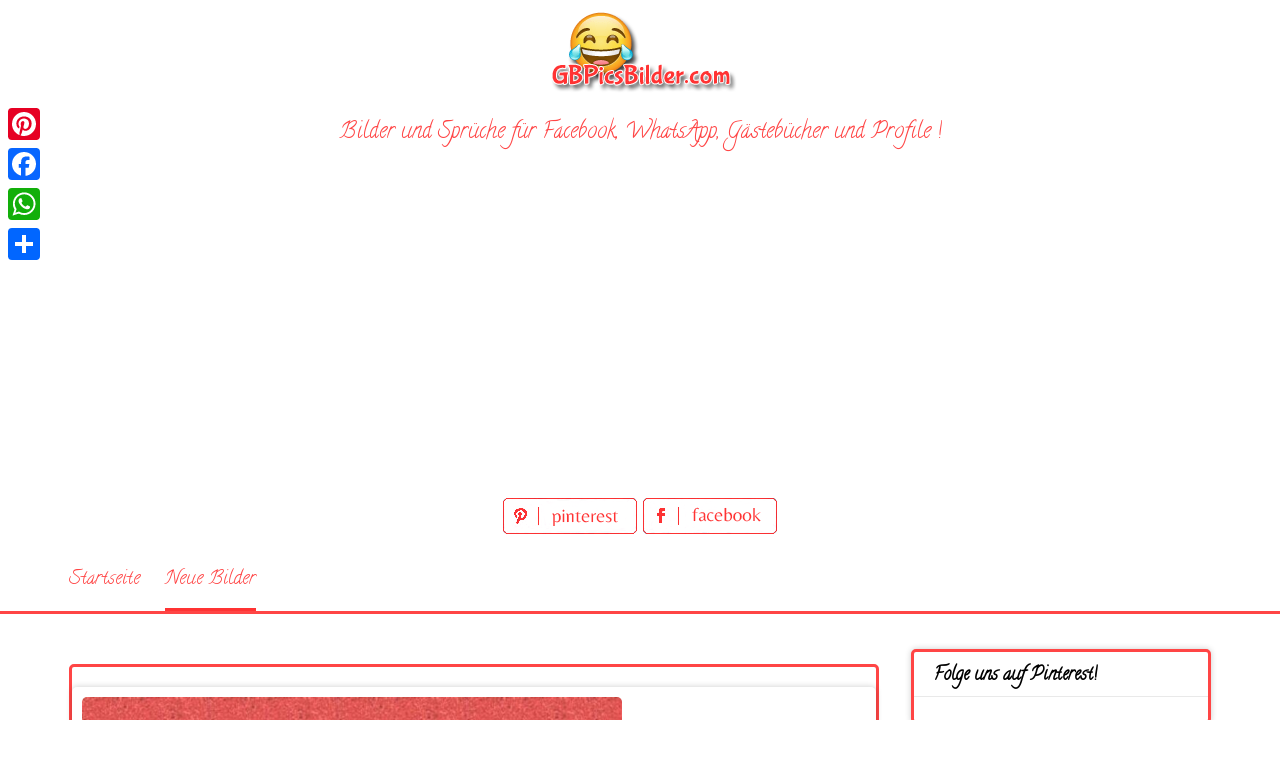

--- FILE ---
content_type: text/html; charset=UTF-8
request_url: https://www.gbpicsbilder.com/schoenen-tag-6/
body_size: 11129
content:
<!DOCTYPE html>
<html lang="de">
<head>
<meta charset="UTF-8">
<meta name="viewport" content="width=device-width, initial-scale=1">
<link rel="profile" href="http://gmpg.org/xfn/11">
<link rel="pingback" href="https://www.gbpicsbilder.com/xmlrpc.php">

<meta name='robots' content='index, follow, max-image-preview:large, max-snippet:-1, max-video-preview:-1' />
	<style>img:is([sizes="auto" i], [sizes^="auto," i]) { contain-intrinsic-size: 3000px 1500px }</style>
	
	<!-- This site is optimized with the Yoast SEO plugin v26.2 - https://yoast.com/wordpress/plugins/seo/ -->
	<title>Schönen Tag - GBPicsBilder.com</title>
	<meta name="description" content="Schönen Tag" />
	<link rel="canonical" href="https://www.gbpicsbilder.com/schoenen-tag-6/" />
	<meta property="og:locale" content="de_DE" />
	<meta property="og:type" content="article" />
	<meta property="og:title" content="Schönen Tag - GBPicsBilder.com" />
	<meta property="og:description" content="Schönen Tag" />
	<meta property="og:url" content="https://www.gbpicsbilder.com/schoenen-tag-6/" />
	<meta property="og:site_name" content="GBPicsBilder.com" />
	<meta property="article:published_time" content="2019-04-29T11:55:57+00:00" />
	<meta property="og:image" content="https://www.gbpicsbilder.com/wp-content/uploads/2019/04/Schönen-Tag-471.jpg" />
	<meta property="og:image:width" content="1500" />
	<meta property="og:image:height" content="1500" />
	<meta property="og:image:type" content="image/jpeg" />
	<meta name="author" content="bilder" />
	<meta name="twitter:card" content="summary_large_image" />
	<meta name="twitter:label1" content="Verfasst von" />
	<meta name="twitter:data1" content="bilder" />
	<script type="application/ld+json" class="yoast-schema-graph">{"@context":"https://schema.org","@graph":[{"@type":"WebPage","@id":"https://www.gbpicsbilder.com/schoenen-tag-6/","url":"https://www.gbpicsbilder.com/schoenen-tag-6/","name":"Schönen Tag - GBPicsBilder.com","isPartOf":{"@id":"https://www.gbpicsbilder.com/#website"},"primaryImageOfPage":{"@id":"https://www.gbpicsbilder.com/schoenen-tag-6/#primaryimage"},"image":{"@id":"https://www.gbpicsbilder.com/schoenen-tag-6/#primaryimage"},"thumbnailUrl":"https://www.gbpicsbilder.com/wp-content/uploads/2019/04/Schönen-Tag-471.jpg","datePublished":"2019-04-29T11:55:57+00:00","author":{"@id":"https://www.gbpicsbilder.com/#/schema/person/49e443a40c9cd36b2117356626e6346e"},"description":"Schönen Tag","breadcrumb":{"@id":"https://www.gbpicsbilder.com/schoenen-tag-6/#breadcrumb"},"inLanguage":"de","potentialAction":[{"@type":"ReadAction","target":["https://www.gbpicsbilder.com/schoenen-tag-6/"]}]},{"@type":"ImageObject","inLanguage":"de","@id":"https://www.gbpicsbilder.com/schoenen-tag-6/#primaryimage","url":"https://www.gbpicsbilder.com/wp-content/uploads/2019/04/Schönen-Tag-471.jpg","contentUrl":"https://www.gbpicsbilder.com/wp-content/uploads/2019/04/Schönen-Tag-471.jpg","width":1500,"height":1500,"caption":"Schönen Tag 471"},{"@type":"BreadcrumbList","@id":"https://www.gbpicsbilder.com/schoenen-tag-6/#breadcrumb","itemListElement":[{"@type":"ListItem","position":1,"name":"Home","item":"https://www.gbpicsbilder.com/"},{"@type":"ListItem","position":2,"name":"Schönen Tag"}]},{"@type":"WebSite","@id":"https://www.gbpicsbilder.com/#website","url":"https://www.gbpicsbilder.com/","name":"GBPicsBilder.com","description":"Bilder und Sprüche kostenlos für Whatsapp und Facebook","potentialAction":[{"@type":"SearchAction","target":{"@type":"EntryPoint","urlTemplate":"https://www.gbpicsbilder.com/?s={search_term_string}"},"query-input":{"@type":"PropertyValueSpecification","valueRequired":true,"valueName":"search_term_string"}}],"inLanguage":"de"},{"@type":"Person","@id":"https://www.gbpicsbilder.com/#/schema/person/49e443a40c9cd36b2117356626e6346e","name":"bilder","image":{"@type":"ImageObject","inLanguage":"de","@id":"https://www.gbpicsbilder.com/#/schema/person/image/","url":"https://secure.gravatar.com/avatar/69febe794bfb3d3299b8096f184fbe14b9409419a1e001c6989b8af7a6eab82e?s=96&d=mm&r=g","contentUrl":"https://secure.gravatar.com/avatar/69febe794bfb3d3299b8096f184fbe14b9409419a1e001c6989b8af7a6eab82e?s=96&d=mm&r=g","caption":"bilder"},"url":"https://www.gbpicsbilder.com/author/bilder/"}]}</script>
	<!-- / Yoast SEO plugin. -->


<link rel='dns-prefetch' href='//static.addtoany.com' />
<link rel='dns-prefetch' href='//fonts.googleapis.com' />
<link rel="alternate" type="application/rss+xml" title="GBPicsBilder.com &raquo; Feed" href="https://www.gbpicsbilder.com/feed/" />
<link rel="alternate" type="application/rss+xml" title="GBPicsBilder.com &raquo; Kommentar-Feed" href="https://www.gbpicsbilder.com/comments/feed/" />
<link rel="alternate" type="application/rss+xml" title="GBPicsBilder.com &raquo; Schönen Tag-Kommentar-Feed" href="https://www.gbpicsbilder.com/schoenen-tag-6/feed/" />
<script type="text/javascript">
/* <![CDATA[ */
window._wpemojiSettings = {"baseUrl":"https:\/\/s.w.org\/images\/core\/emoji\/16.0.1\/72x72\/","ext":".png","svgUrl":"https:\/\/s.w.org\/images\/core\/emoji\/16.0.1\/svg\/","svgExt":".svg","source":{"concatemoji":"https:\/\/www.gbpicsbilder.com\/wp-includes\/js\/wp-emoji-release.min.js?ver=6.8.3"}};
/*! This file is auto-generated */
!function(s,n){var o,i,e;function c(e){try{var t={supportTests:e,timestamp:(new Date).valueOf()};sessionStorage.setItem(o,JSON.stringify(t))}catch(e){}}function p(e,t,n){e.clearRect(0,0,e.canvas.width,e.canvas.height),e.fillText(t,0,0);var t=new Uint32Array(e.getImageData(0,0,e.canvas.width,e.canvas.height).data),a=(e.clearRect(0,0,e.canvas.width,e.canvas.height),e.fillText(n,0,0),new Uint32Array(e.getImageData(0,0,e.canvas.width,e.canvas.height).data));return t.every(function(e,t){return e===a[t]})}function u(e,t){e.clearRect(0,0,e.canvas.width,e.canvas.height),e.fillText(t,0,0);for(var n=e.getImageData(16,16,1,1),a=0;a<n.data.length;a++)if(0!==n.data[a])return!1;return!0}function f(e,t,n,a){switch(t){case"flag":return n(e,"\ud83c\udff3\ufe0f\u200d\u26a7\ufe0f","\ud83c\udff3\ufe0f\u200b\u26a7\ufe0f")?!1:!n(e,"\ud83c\udde8\ud83c\uddf6","\ud83c\udde8\u200b\ud83c\uddf6")&&!n(e,"\ud83c\udff4\udb40\udc67\udb40\udc62\udb40\udc65\udb40\udc6e\udb40\udc67\udb40\udc7f","\ud83c\udff4\u200b\udb40\udc67\u200b\udb40\udc62\u200b\udb40\udc65\u200b\udb40\udc6e\u200b\udb40\udc67\u200b\udb40\udc7f");case"emoji":return!a(e,"\ud83e\udedf")}return!1}function g(e,t,n,a){var r="undefined"!=typeof WorkerGlobalScope&&self instanceof WorkerGlobalScope?new OffscreenCanvas(300,150):s.createElement("canvas"),o=r.getContext("2d",{willReadFrequently:!0}),i=(o.textBaseline="top",o.font="600 32px Arial",{});return e.forEach(function(e){i[e]=t(o,e,n,a)}),i}function t(e){var t=s.createElement("script");t.src=e,t.defer=!0,s.head.appendChild(t)}"undefined"!=typeof Promise&&(o="wpEmojiSettingsSupports",i=["flag","emoji"],n.supports={everything:!0,everythingExceptFlag:!0},e=new Promise(function(e){s.addEventListener("DOMContentLoaded",e,{once:!0})}),new Promise(function(t){var n=function(){try{var e=JSON.parse(sessionStorage.getItem(o));if("object"==typeof e&&"number"==typeof e.timestamp&&(new Date).valueOf()<e.timestamp+604800&&"object"==typeof e.supportTests)return e.supportTests}catch(e){}return null}();if(!n){if("undefined"!=typeof Worker&&"undefined"!=typeof OffscreenCanvas&&"undefined"!=typeof URL&&URL.createObjectURL&&"undefined"!=typeof Blob)try{var e="postMessage("+g.toString()+"("+[JSON.stringify(i),f.toString(),p.toString(),u.toString()].join(",")+"));",a=new Blob([e],{type:"text/javascript"}),r=new Worker(URL.createObjectURL(a),{name:"wpTestEmojiSupports"});return void(r.onmessage=function(e){c(n=e.data),r.terminate(),t(n)})}catch(e){}c(n=g(i,f,p,u))}t(n)}).then(function(e){for(var t in e)n.supports[t]=e[t],n.supports.everything=n.supports.everything&&n.supports[t],"flag"!==t&&(n.supports.everythingExceptFlag=n.supports.everythingExceptFlag&&n.supports[t]);n.supports.everythingExceptFlag=n.supports.everythingExceptFlag&&!n.supports.flag,n.DOMReady=!1,n.readyCallback=function(){n.DOMReady=!0}}).then(function(){return e}).then(function(){var e;n.supports.everything||(n.readyCallback(),(e=n.source||{}).concatemoji?t(e.concatemoji):e.wpemoji&&e.twemoji&&(t(e.twemoji),t(e.wpemoji)))}))}((window,document),window._wpemojiSettings);
/* ]]> */
</script>
<style id='wp-emoji-styles-inline-css' type='text/css'>

	img.wp-smiley, img.emoji {
		display: inline !important;
		border: none !important;
		box-shadow: none !important;
		height: 1em !important;
		width: 1em !important;
		margin: 0 0.07em !important;
		vertical-align: -0.1em !important;
		background: none !important;
		padding: 0 !important;
	}
</style>
<link rel='stylesheet' id='wp-block-library-css' href='https://www.gbpicsbilder.com/wp-includes/css/dist/block-library/style.min.css?ver=6.8.3' type='text/css' media='all' />
<style id='classic-theme-styles-inline-css' type='text/css'>
/*! This file is auto-generated */
.wp-block-button__link{color:#fff;background-color:#32373c;border-radius:9999px;box-shadow:none;text-decoration:none;padding:calc(.667em + 2px) calc(1.333em + 2px);font-size:1.125em}.wp-block-file__button{background:#32373c;color:#fff;text-decoration:none}
</style>
<style id='global-styles-inline-css' type='text/css'>
:root{--wp--preset--aspect-ratio--square: 1;--wp--preset--aspect-ratio--4-3: 4/3;--wp--preset--aspect-ratio--3-4: 3/4;--wp--preset--aspect-ratio--3-2: 3/2;--wp--preset--aspect-ratio--2-3: 2/3;--wp--preset--aspect-ratio--16-9: 16/9;--wp--preset--aspect-ratio--9-16: 9/16;--wp--preset--color--black: #000000;--wp--preset--color--cyan-bluish-gray: #abb8c3;--wp--preset--color--white: #ffffff;--wp--preset--color--pale-pink: #f78da7;--wp--preset--color--vivid-red: #cf2e2e;--wp--preset--color--luminous-vivid-orange: #ff6900;--wp--preset--color--luminous-vivid-amber: #fcb900;--wp--preset--color--light-green-cyan: #7bdcb5;--wp--preset--color--vivid-green-cyan: #00d084;--wp--preset--color--pale-cyan-blue: #8ed1fc;--wp--preset--color--vivid-cyan-blue: #0693e3;--wp--preset--color--vivid-purple: #9b51e0;--wp--preset--gradient--vivid-cyan-blue-to-vivid-purple: linear-gradient(135deg,rgba(6,147,227,1) 0%,rgb(155,81,224) 100%);--wp--preset--gradient--light-green-cyan-to-vivid-green-cyan: linear-gradient(135deg,rgb(122,220,180) 0%,rgb(0,208,130) 100%);--wp--preset--gradient--luminous-vivid-amber-to-luminous-vivid-orange: linear-gradient(135deg,rgba(252,185,0,1) 0%,rgba(255,105,0,1) 100%);--wp--preset--gradient--luminous-vivid-orange-to-vivid-red: linear-gradient(135deg,rgba(255,105,0,1) 0%,rgb(207,46,46) 100%);--wp--preset--gradient--very-light-gray-to-cyan-bluish-gray: linear-gradient(135deg,rgb(238,238,238) 0%,rgb(169,184,195) 100%);--wp--preset--gradient--cool-to-warm-spectrum: linear-gradient(135deg,rgb(74,234,220) 0%,rgb(151,120,209) 20%,rgb(207,42,186) 40%,rgb(238,44,130) 60%,rgb(251,105,98) 80%,rgb(254,248,76) 100%);--wp--preset--gradient--blush-light-purple: linear-gradient(135deg,rgb(255,206,236) 0%,rgb(152,150,240) 100%);--wp--preset--gradient--blush-bordeaux: linear-gradient(135deg,rgb(254,205,165) 0%,rgb(254,45,45) 50%,rgb(107,0,62) 100%);--wp--preset--gradient--luminous-dusk: linear-gradient(135deg,rgb(255,203,112) 0%,rgb(199,81,192) 50%,rgb(65,88,208) 100%);--wp--preset--gradient--pale-ocean: linear-gradient(135deg,rgb(255,245,203) 0%,rgb(182,227,212) 50%,rgb(51,167,181) 100%);--wp--preset--gradient--electric-grass: linear-gradient(135deg,rgb(202,248,128) 0%,rgb(113,206,126) 100%);--wp--preset--gradient--midnight: linear-gradient(135deg,rgb(2,3,129) 0%,rgb(40,116,252) 100%);--wp--preset--font-size--small: 13px;--wp--preset--font-size--medium: 20px;--wp--preset--font-size--large: 36px;--wp--preset--font-size--x-large: 42px;--wp--preset--spacing--20: 0.44rem;--wp--preset--spacing--30: 0.67rem;--wp--preset--spacing--40: 1rem;--wp--preset--spacing--50: 1.5rem;--wp--preset--spacing--60: 2.25rem;--wp--preset--spacing--70: 3.38rem;--wp--preset--spacing--80: 5.06rem;--wp--preset--shadow--natural: 6px 6px 9px rgba(0, 0, 0, 0.2);--wp--preset--shadow--deep: 12px 12px 50px rgba(0, 0, 0, 0.4);--wp--preset--shadow--sharp: 6px 6px 0px rgba(0, 0, 0, 0.2);--wp--preset--shadow--outlined: 6px 6px 0px -3px rgba(255, 255, 255, 1), 6px 6px rgba(0, 0, 0, 1);--wp--preset--shadow--crisp: 6px 6px 0px rgba(0, 0, 0, 1);}:where(.is-layout-flex){gap: 0.5em;}:where(.is-layout-grid){gap: 0.5em;}body .is-layout-flex{display: flex;}.is-layout-flex{flex-wrap: wrap;align-items: center;}.is-layout-flex > :is(*, div){margin: 0;}body .is-layout-grid{display: grid;}.is-layout-grid > :is(*, div){margin: 0;}:where(.wp-block-columns.is-layout-flex){gap: 2em;}:where(.wp-block-columns.is-layout-grid){gap: 2em;}:where(.wp-block-post-template.is-layout-flex){gap: 1.25em;}:where(.wp-block-post-template.is-layout-grid){gap: 1.25em;}.has-black-color{color: var(--wp--preset--color--black) !important;}.has-cyan-bluish-gray-color{color: var(--wp--preset--color--cyan-bluish-gray) !important;}.has-white-color{color: var(--wp--preset--color--white) !important;}.has-pale-pink-color{color: var(--wp--preset--color--pale-pink) !important;}.has-vivid-red-color{color: var(--wp--preset--color--vivid-red) !important;}.has-luminous-vivid-orange-color{color: var(--wp--preset--color--luminous-vivid-orange) !important;}.has-luminous-vivid-amber-color{color: var(--wp--preset--color--luminous-vivid-amber) !important;}.has-light-green-cyan-color{color: var(--wp--preset--color--light-green-cyan) !important;}.has-vivid-green-cyan-color{color: var(--wp--preset--color--vivid-green-cyan) !important;}.has-pale-cyan-blue-color{color: var(--wp--preset--color--pale-cyan-blue) !important;}.has-vivid-cyan-blue-color{color: var(--wp--preset--color--vivid-cyan-blue) !important;}.has-vivid-purple-color{color: var(--wp--preset--color--vivid-purple) !important;}.has-black-background-color{background-color: var(--wp--preset--color--black) !important;}.has-cyan-bluish-gray-background-color{background-color: var(--wp--preset--color--cyan-bluish-gray) !important;}.has-white-background-color{background-color: var(--wp--preset--color--white) !important;}.has-pale-pink-background-color{background-color: var(--wp--preset--color--pale-pink) !important;}.has-vivid-red-background-color{background-color: var(--wp--preset--color--vivid-red) !important;}.has-luminous-vivid-orange-background-color{background-color: var(--wp--preset--color--luminous-vivid-orange) !important;}.has-luminous-vivid-amber-background-color{background-color: var(--wp--preset--color--luminous-vivid-amber) !important;}.has-light-green-cyan-background-color{background-color: var(--wp--preset--color--light-green-cyan) !important;}.has-vivid-green-cyan-background-color{background-color: var(--wp--preset--color--vivid-green-cyan) !important;}.has-pale-cyan-blue-background-color{background-color: var(--wp--preset--color--pale-cyan-blue) !important;}.has-vivid-cyan-blue-background-color{background-color: var(--wp--preset--color--vivid-cyan-blue) !important;}.has-vivid-purple-background-color{background-color: var(--wp--preset--color--vivid-purple) !important;}.has-black-border-color{border-color: var(--wp--preset--color--black) !important;}.has-cyan-bluish-gray-border-color{border-color: var(--wp--preset--color--cyan-bluish-gray) !important;}.has-white-border-color{border-color: var(--wp--preset--color--white) !important;}.has-pale-pink-border-color{border-color: var(--wp--preset--color--pale-pink) !important;}.has-vivid-red-border-color{border-color: var(--wp--preset--color--vivid-red) !important;}.has-luminous-vivid-orange-border-color{border-color: var(--wp--preset--color--luminous-vivid-orange) !important;}.has-luminous-vivid-amber-border-color{border-color: var(--wp--preset--color--luminous-vivid-amber) !important;}.has-light-green-cyan-border-color{border-color: var(--wp--preset--color--light-green-cyan) !important;}.has-vivid-green-cyan-border-color{border-color: var(--wp--preset--color--vivid-green-cyan) !important;}.has-pale-cyan-blue-border-color{border-color: var(--wp--preset--color--pale-cyan-blue) !important;}.has-vivid-cyan-blue-border-color{border-color: var(--wp--preset--color--vivid-cyan-blue) !important;}.has-vivid-purple-border-color{border-color: var(--wp--preset--color--vivid-purple) !important;}.has-vivid-cyan-blue-to-vivid-purple-gradient-background{background: var(--wp--preset--gradient--vivid-cyan-blue-to-vivid-purple) !important;}.has-light-green-cyan-to-vivid-green-cyan-gradient-background{background: var(--wp--preset--gradient--light-green-cyan-to-vivid-green-cyan) !important;}.has-luminous-vivid-amber-to-luminous-vivid-orange-gradient-background{background: var(--wp--preset--gradient--luminous-vivid-amber-to-luminous-vivid-orange) !important;}.has-luminous-vivid-orange-to-vivid-red-gradient-background{background: var(--wp--preset--gradient--luminous-vivid-orange-to-vivid-red) !important;}.has-very-light-gray-to-cyan-bluish-gray-gradient-background{background: var(--wp--preset--gradient--very-light-gray-to-cyan-bluish-gray) !important;}.has-cool-to-warm-spectrum-gradient-background{background: var(--wp--preset--gradient--cool-to-warm-spectrum) !important;}.has-blush-light-purple-gradient-background{background: var(--wp--preset--gradient--blush-light-purple) !important;}.has-blush-bordeaux-gradient-background{background: var(--wp--preset--gradient--blush-bordeaux) !important;}.has-luminous-dusk-gradient-background{background: var(--wp--preset--gradient--luminous-dusk) !important;}.has-pale-ocean-gradient-background{background: var(--wp--preset--gradient--pale-ocean) !important;}.has-electric-grass-gradient-background{background: var(--wp--preset--gradient--electric-grass) !important;}.has-midnight-gradient-background{background: var(--wp--preset--gradient--midnight) !important;}.has-small-font-size{font-size: var(--wp--preset--font-size--small) !important;}.has-medium-font-size{font-size: var(--wp--preset--font-size--medium) !important;}.has-large-font-size{font-size: var(--wp--preset--font-size--large) !important;}.has-x-large-font-size{font-size: var(--wp--preset--font-size--x-large) !important;}
:where(.wp-block-post-template.is-layout-flex){gap: 1.25em;}:where(.wp-block-post-template.is-layout-grid){gap: 1.25em;}
:where(.wp-block-columns.is-layout-flex){gap: 2em;}:where(.wp-block-columns.is-layout-grid){gap: 2em;}
:root :where(.wp-block-pullquote){font-size: 1.5em;line-height: 1.6;}
</style>
<link rel='stylesheet' id='pingraphy-google-font-style-css' href='//fonts.googleapis.com/css?family=Fira+Sans%3A700%2C400%7CRoboto%3A700%2C400&#038;ver=6.8.3' type='text/css' media='all' />
<link rel='stylesheet' id='font-awesome-css' href='https://www.gbpicsbilder.com/wp-content/themes/pingraphy/css/font-awesome.min.css?ver=6.8.3' type='text/css' media='all' />
<link rel='stylesheet' id='pingraphy-style-css' href='https://www.gbpicsbilder.com/wp-content/themes/pingraphy/style.css?ver=6.8.3' type='text/css' media='all' />
<link rel='stylesheet' id='pingraphy-responsive-style-css' href='https://www.gbpicsbilder.com/wp-content/themes/pingraphy/css/responsive.css?ver=6.8.3' type='text/css' media='all' />
<link rel='stylesheet' id='addtoany-css' href='https://www.gbpicsbilder.com/wp-content/plugins/add-to-any/addtoany.min.css?ver=1.16' type='text/css' media='all' />
<script type="text/javascript" id="addtoany-core-js-before">
/* <![CDATA[ */
window.a2a_config=window.a2a_config||{};a2a_config.callbacks=[];a2a_config.overlays=[];a2a_config.templates={};a2a_localize = {
	Share: "Teilen",
	Save: "Speichern",
	Subscribe: "Abonnieren",
	Email: "E-Mail",
	Bookmark: "Lesezeichen",
	ShowAll: "Alle anzeigen",
	ShowLess: "Weniger anzeigen",
	FindServices: "Dienst(e) suchen",
	FindAnyServiceToAddTo: "Um weitere Dienste ergänzen",
	PoweredBy: "Präsentiert von",
	ShareViaEmail: "Teilen via E-Mail",
	SubscribeViaEmail: "Via E-Mail abonnieren",
	BookmarkInYourBrowser: "Lesezeichen in deinem Browser",
	BookmarkInstructions: "Drücke Ctrl+D oder \u2318+D um diese Seite bei den Lesenzeichen zu speichern.",
	AddToYourFavorites: "Zu deinen Favoriten hinzufügen",
	SendFromWebOrProgram: "Senden von jeder E-Mail Adresse oder E-Mail-Programm",
	EmailProgram: "E-Mail-Programm",
	More: "Mehr&#8230;",
	ThanksForSharing: "Thanks for sharing!",
	ThanksForFollowing: "Thanks for following!"
};
/* ]]> */
</script>
<script type="text/javascript" defer src="https://static.addtoany.com/menu/page.js" id="addtoany-core-js"></script>
<script type="text/javascript" src="https://www.gbpicsbilder.com/wp-includes/js/jquery/jquery.min.js?ver=3.7.1" id="jquery-core-js"></script>
<script type="text/javascript" src="https://www.gbpicsbilder.com/wp-includes/js/jquery/jquery-migrate.min.js?ver=3.4.1" id="jquery-migrate-js"></script>
<script type="text/javascript" defer src="https://www.gbpicsbilder.com/wp-content/plugins/add-to-any/addtoany.min.js?ver=1.1" id="addtoany-jquery-js"></script>
<link rel="https://api.w.org/" href="https://www.gbpicsbilder.com/wp-json/" /><link rel="alternate" title="JSON" type="application/json" href="https://www.gbpicsbilder.com/wp-json/wp/v2/posts/1492" /><link rel="EditURI" type="application/rsd+xml" title="RSD" href="https://www.gbpicsbilder.com/xmlrpc.php?rsd" />
<meta name="generator" content="WordPress 6.8.3" />
<link rel='shortlink' href='https://www.gbpicsbilder.com/?p=1492' />
<link rel="alternate" title="oEmbed (JSON)" type="application/json+oembed" href="https://www.gbpicsbilder.com/wp-json/oembed/1.0/embed?url=https%3A%2F%2Fwww.gbpicsbilder.com%2Fschoenen-tag-6%2F" />
<link rel="alternate" title="oEmbed (XML)" type="text/xml+oembed" href="https://www.gbpicsbilder.com/wp-json/oembed/1.0/embed?url=https%3A%2F%2Fwww.gbpicsbilder.com%2Fschoenen-tag-6%2F&#038;format=xml" />
	<style type="text/css">
		a,
		.widget ul li a {
			color: ;
		}
		a:hover,
		#breadcrumb a:hover,
		.widget ul li a:hover,
		.widget_calendar #calendar_wrap caption {
			color: ;
		}
		.widget_calendar #calendar_wrap table td a {
			background: ;
		}

		/* Header Color  */
		.sticky-nav,
		.site-header {
			background: ;
		}
		.site-header .section-one .toggle-mobile-menu,
		.search-style-one a i {
			color: ;
		}
		.site-header .site-title a,
		.site-header .site-description {
			color: ;
		}

	</style>
	<!-- PERSONAL-->
<link href="https://fonts.googleapis.com/css?family=Calligraffitti" rel="stylesheet"> 
<link rel="icon" href="https://www.gbpicsbilder.com/wp-content/themes/pingraphy/images/favicon.ico" />

<!-- Global site tag (gtag.js) - Google Analytics -->
<script async src="https://www.googletagmanager.com/gtag/js?id=UA-139328916-1"></script>
<script>
  window.dataLayer = window.dataLayer || [];
  function gtag(){dataLayer.push(arguments);}
  gtag('js', new Date());

  gtag('config', 'UA-139328916-1');
</script>

<script async src="https://pagead2.googlesyndication.com/pagead/js/adsbygoogle.js"></script>
<script>
     (adsbygoogle = window.adsbygoogle || []).push({
          google_ad_client: "ca-pub-1674452599271042",
          enable_page_level_ads: true
     });
</script>

<!-- My Inline CSS -->
<style>
.link_top { width: 290px; height: 200px; text-align: center; margin: 0 auto; }
@media(min-width: 500px) { .link_top { width: 490px; height: 200px; } }
@media(min-width: 800px) { .link_top { width: 728px; height: 100px; } }
@media(min-width: 1200px) { .link_top { width: 1200px; height: 100px; } }

.banner_hor_page { width: 350px; height: 90px; text-align: center; margin: 0 auto;  }
@media(min-width: 500px) { .banner_hor_page { width: 468px; height: 90px; } }
@media(min-width: 800px) { .banner_hor_page { width: 728px; height: 90px; } }
@media(min-width: 1200px) { .banner_hor_page { width: 1200px; height: 90px; } }

.banner_rect_page { width: 250px; height: 250px; text-align: center; margin: 0 auto;  }
@media(min-width: 500px) { .banner_rect_page { width: 336px; height: 280px; } }

.banner_hor_cat { width: 350px; height: 250px; text-align: center; margin: 0 auto;  }
@media(min-width: 500px) { .banner_hor_cat { width: 336px; height: 280px; } }
@media(min-width: 800px) { .banner_hor_cat { width: 728px; height: 90px; } }
@media(min-width: 1200px) { .banner_hor_cat { width: 1200px; height: 90px; } }

.banner_single_top { width: 320px; height: 50px; text-align: center; margin: 0 auto;  }
@media(min-width: 500px) { .banner_single_top { width: 468px; height: 60px; } }
@media(min-width: 1200px) { .banner_single_top { width: 728px; height: 90px; } }

/* ADSENSE IN PAGE */

.adspage{
    border-style: dashed;
    border-color: #FF3333;
    border-radius: 5px 5px 5px 5px;
    width: 340px;
    margin-right: 1em;
    float: left;
    margin-bottom: 1em;
    height: 400px;
    text-align: center;
}

@media only screen and (max-width:701px){
div.adspage{
    width: 100%;
    float: none;

}

</style>

</head>

<body class="wp-singular post-template-default single single-post postid-1492 single-format-image wp-theme-pingraphy">


<div id="page" class="hfeed site">
	<a class="skip-link screen-reader-text" href="#content">Skip to content</a>

	<header id="masthead" class="site-header" role="banner">
		<div class="clearfix">
			<div class="section-one">
				<div class="inner">
										<div class="site-branding">
													<meta itemprop="logo" content="https://www.gbpicsbilder.com/wp-content/uploads/2019/04/logo.png">
									<h2 class="site-title logo" itemprop="headline">
						<a itemprop="url" href="https://www.gbpicsbilder.com/" rel="home" title="Bilder und Sprüche kostenlos für Whatsapp und Facebook">
							<img src="https://www.gbpicsbilder.com/wp-content/uploads/2019/04/logo.png" alt="Bilder und Sprüche kostenlos für Whatsapp und Facebook" />
						</a>
					</h2>
									                    <div class="motto">
                    Bilder und Sprüche für Facebook, WhatsApp, Gästebücher und Profile !
                    </div>
                    <!-- SOCIAL NETWORK PAGES -->
                    <div style="width:320px;height:36px;text-align:center;margin:0 auto;margin-top:15px;margin-bottom:15px">
					<a href="https://www.pinterest.de/gbpicsbilder/" target="_blank" title="Folge uns auf Pinterest!">
					<img src="https://www.gbpicsbilder.com/wp-content/themes/pingraphy/images/pinterest_page_button.png" alt="pinterest_page_button.png">
					</a>
					<a href="#" target="_blank" title="Folge uns auf Facebook!">
					<img src="https://www.gbpicsbilder.com/wp-content/themes/pingraphy/images/facebook_page_button.png" alt="facebook_page_button.png">
					</a>                    
                    </div>
					
					</div><!-- .site-branding -->

				<!--	<div class="search-style-one">
						<a id="trigger-overlay">
							<i class="fa fa-search"></i>
						</a>
						<div class="overlay overlay-slideleft">
							<div class="search-row">
								<form method="get" id="searchform" class="search-form" action="https://www.gbpicsbilder.com/" _lpchecked="1">
									<a ahref="#" class="overlay-close"><i class="fa fa-times"></i></a>
									<input type="text" name="s" id="s" value="" placeholder="Search Keyword ..." />
								</form>
							</div>
						</div>
					</div> -->
					
				</div>
			</div>
			<div class="section-two">
								<div class="inner clearfix">
					
					<a class="mobile-only toggle-mobile-menu" href="#" title="Menu">Menu <i class="fa fa-angle-down"></i></a>
					<nav id="secondary-navigation" class="second-navigation" role="navigation">
						<div class="menu-menue-container"><ul id="secondary-menu" class="menu clearfix"><li id="menu-item-18" class="menu-item menu-item-type-custom menu-item-object-custom menu-item-home menu-item-18"><a href="https://www.gbpicsbilder.com/">Startseite</a></li>
<li id="menu-item-19" class="menu-item menu-item-type-taxonomy menu-item-object-category current-post-ancestor current-menu-parent current-post-parent menu-item-19"><a href="https://www.gbpicsbilder.com/category/neue-bilder/">Neue Bilder</a></li>
</ul></div>					</nav><!-- #site-navigation -->
                	
				</div>
							</div>
		</div>
		<div id="catcher"></div>
	</header><!-- #masthead -->
	
	<div id="content" class="site-content sidebar-right">
		<div class="inner clearfix">
	<div id="primary" class="content-area">
    <div class="content-area-extra">
    <div class="bellicondividiuno">

    </div>
	
		<main id="main" class="site-main site-main-extra" role="main">

					<article id="post-1492" class="post-1492 post type-post status-publish format-image has-post-thumbnail hentry category-guten-morgen category-neue-bilder tag-guten-morgen tag-schoenen-tag-471 post_format-post-format-image">


				<div class="thumbnail">
				<img width="540" height="540" src="https://www.gbpicsbilder.com/wp-content/uploads/2019/04/Schönen-Tag-471.jpg" class="attachment-pingraphy-single-thumbnail size-pingraphy-single-thumbnail wp-post-image" alt="Schönen Tag 471" decoding="async" fetchpriority="high" />			</div>
	
	<div class="content-wrap">
		<header class="entry-header">
			<h1 class="entry-title">Schönen Tag</h1>			
				<div class="entry-meta">
					<span class="posted-on"> Hinzugefügt zu <a href="https://www.gbpicsbilder.com/schoenen-tag-6/" rel="bookmark"><time class="entry-date published updated" datetime="2019-04-29T13:55:57+02:00">29. April 2019</time></a> </span><span class="byline">durch <span class="author vcard"><a class="url fn n" href="https://www.gbpicsbilder.com/author/bilder/">bilder</a></span></span>				</div><!-- .entry-meta -->
			
		</header><!-- .entry-header -->

		<div class="entry-content">
			<p><img decoding="async" src="https://www.gbpicsbilder.com/wp-content/uploads/2019/04/Schönen-Tag-471.jpg" alt="Schönen Tag 471" /></p>
					</div><!-- .entry-content -->
	</div>

	<footer class="entry-footer clearfix">
		
	<div class="entry-meta">
		<div class="entry-footer-right">
			
						
		</div>
	</div>
				</footer><!-- .entry-footer -->
</article><!-- #post-## -->
		</main><!-- #main -->

		</div>
<div class="content-area-extra">
		<div class="related-posts clearfix">
							<h3 class="title-related-posts">Andere ähnlich</h3>
				<ul class="related grid clearfix">
									<li>
						<div class="related-entry">
														<div class="thumbnail">
								<a href="https://www.gbpicsbilder.com/guten-morgen-mit-laechelndem-drachen/">
								<img width="113" height="170" src="https://www.gbpicsbilder.com/wp-content/uploads/2025/02/Guten-Morgen-mit-laechelndem-Drachen.jpg" class="attachment-pingraphy-ralated-thumbnail size-pingraphy-ralated-thumbnail wp-post-image" alt="Guten Morgen! Ein Lächeln für Dich damit dein Tag schön wird." decoding="async" />								</a>
							</div>
														<a href="https://www.gbpicsbilder.com/guten-morgen-mit-laechelndem-drachen/">Guten Morgen mit lächelndem Drachen</a>
						</div>
					</li>
										<li>
						<div class="related-entry">
														<div class="thumbnail">
								<a href="https://www.gbpicsbilder.com/guten-morgen-mit-der-katze-garfield/">
								<img width="113" height="170" src="https://www.gbpicsbilder.com/wp-content/uploads/2025/02/Guten-Morgen-mit-der-Katze-Garfield.jpg" class="attachment-pingraphy-ralated-thumbnail size-pingraphy-ralated-thumbnail wp-post-image" alt="Im Namen des Weckers, des Kaffees und des heiligen Morgenmuffels. Guten Morgen!" decoding="async" />								</a>
							</div>
														<a href="https://www.gbpicsbilder.com/guten-morgen-mit-der-katze-garfield/">Guten Morgen mit der Katze Garfield</a>
						</div>
					</li>
										<li>
						<div class="related-entry">
														<div class="thumbnail">
								<a href="https://www.gbpicsbilder.com/guten-morgen-bilder-mit-rosen/">
								<img width="113" height="170" src="https://www.gbpicsbilder.com/wp-content/uploads/2025/02/Guten-Morgen-Bilder-mit-Rosen.jpg" class="attachment-pingraphy-ralated-thumbnail size-pingraphy-ralated-thumbnail wp-post-image" alt="Ich wünsche Dir einen erfrischenden guten Morgen... und einen rosigen Tag!" decoding="async" loading="lazy" />								</a>
							</div>
														<a href="https://www.gbpicsbilder.com/guten-morgen-bilder-mit-rosen/">Guten Morgen Bilder mit Rosen</a>
						</div>
					</li>
										<li>
						<div class="related-entry">
														<div class="thumbnail">
								<a href="https://www.gbpicsbilder.com/guten-morgen-bilder-mit-einer-tasse-tee/">
								<img width="113" height="170" src="https://www.gbpicsbilder.com/wp-content/uploads/2025/02/Guten-Morgen-Bilder-mit-einer-Tasse-Tee.jpg" class="attachment-pingraphy-ralated-thumbnail size-pingraphy-ralated-thumbnail wp-post-image" alt="Guten Morgen und einen zauberhaften Tag" decoding="async" loading="lazy" />								</a>
							</div>
														<a href="https://www.gbpicsbilder.com/guten-morgen-bilder-mit-einer-tasse-tee/">Guten Morgen Bilder mit einer Tasse Tee</a>
						</div>
					</li>
									</ul>
						</div>
</div>		

			<nav class="navigation post-navigation clearfix" role="navigation">
		<h2 class="screen-reader-text">Post navigation</h2>
		<div class="nav-links clearfix">
			<div class="nav-previous"><a href="https://www.gbpicsbilder.com/schoenen-tag-118/" rel="prev"><i class="fa fa-angle-double-left"></i> Schönen Tag 118</a></div><div class="nav-next"><a href="https://www.gbpicsbilder.com/schoenen-tag-9/" rel="next">Schönen Tag <i class="fa fa-angle-double-right"></i></a></div>		</div><!-- .nav-links -->
	</nav><!-- .navigation -->
	
				
			</div><!-- #primary -->

<div id="secondary" class="widget-area" role="complementary">
	<aside id="custom_html-2" class="widget_text widget widget_custom_html"><h2 class="widget-title">Folge uns auf Pinterest!</h2><div class="textwidget custom-html-widget"><a data-pin-do="embedUser" data-pin-lang="de" data-pin-board-width="400" data-pin-scale-height="240" data-pin-scale-width="80" href="https://www.pinterest.de/gbpicsbilder/"></a></div></aside>
		<aside id="recent-posts-2" class="widget widget_recent_entries">
		<h2 class="widget-title">Neueste Beiträge</h2>
		<ul>
											<li>
					<a href="https://www.gbpicsbilder.com/guten-morgen-mit-laechelndem-drachen/">Guten Morgen mit lächelndem Drachen</a>
									</li>
											<li>
					<a href="https://www.gbpicsbilder.com/guten-morgen-mit-der-katze-garfield/">Guten Morgen mit der Katze Garfield</a>
									</li>
											<li>
					<a href="https://www.gbpicsbilder.com/guten-morgen-mit-blumen-und-kaffee/">Guten Morgen mit Blumen und Kaffee</a>
									</li>
											<li>
					<a href="https://www.gbpicsbilder.com/guten-morgen-bilder-mit-wecker/">Guten Morgen Bilder mit Wecker</a>
									</li>
											<li>
					<a href="https://www.gbpicsbilder.com/guten-morgen-bilder-mit-rosen/">Guten Morgen Bilder mit Rosen</a>
									</li>
					</ul>

		</aside><aside id="archives-2" class="widget widget_archive"><h2 class="widget-title">Archiv</h2>
			<ul>
					<li><a href='https://www.gbpicsbilder.com/2025/02/'>Februar 2025</a></li>
	<li><a href='https://www.gbpicsbilder.com/2024/04/'>April 2024</a></li>
	<li><a href='https://www.gbpicsbilder.com/2023/03/'>März 2023</a></li>
	<li><a href='https://www.gbpicsbilder.com/2022/10/'>Oktober 2022</a></li>
	<li><a href='https://www.gbpicsbilder.com/2022/06/'>Juni 2022</a></li>
	<li><a href='https://www.gbpicsbilder.com/2021/06/'>Juni 2021</a></li>
	<li><a href='https://www.gbpicsbilder.com/2019/05/'>Mai 2019</a></li>
	<li><a href='https://www.gbpicsbilder.com/2019/04/'>April 2019</a></li>
			</ul>

			</aside><aside id="categories-2" class="widget widget_categories"><h2 class="widget-title">Kategorien</h2>
			<ul>
					<li class="cat-item cat-item-1554"><a href="https://www.gbpicsbilder.com/category/neue-bilder/alles-gute-zum-geburtstag/">Alles Gute zum Geburtstag</a>
</li>
	<li class="cat-item cat-item-5082"><a href="https://www.gbpicsbilder.com/category/neue-bilder/frohe-weihnachten/">Frohe Weihnachten</a>
</li>
	<li class="cat-item cat-item-571"><a href="https://www.gbpicsbilder.com/category/neue-bilder/gute-nacht/">Gute Nacht</a>
</li>
	<li class="cat-item cat-item-5056"><a href="https://www.gbpicsbilder.com/category/neue-bilder/gute-nacht-weihnachten/">Gute Nacht Weihnachten</a>
</li>
	<li class="cat-item cat-item-3"><a href="https://www.gbpicsbilder.com/category/neue-bilder/guten-morgen/">Guten Morgen</a>
</li>
	<li class="cat-item cat-item-5021"><a href="https://www.gbpicsbilder.com/category/neue-bilder/guten-morgen-weihnachten/">Guten Morgen Weihnachten</a>
</li>
	<li class="cat-item cat-item-2"><a href="https://www.gbpicsbilder.com/category/neue-bilder/">Neue Bilder</a>
</li>
	<li class="cat-item cat-item-2037"><a href="https://www.gbpicsbilder.com/category/neue-bilder/schoenen-dienstag/">Schönen Dienstag</a>
</li>
	<li class="cat-item cat-item-2618"><a href="https://www.gbpicsbilder.com/category/neue-bilder/schoenen-donnerstag/">Schönen Donnerstag</a>
</li>
	<li class="cat-item cat-item-2913"><a href="https://www.gbpicsbilder.com/category/neue-bilder/schoenen-freitag/">Schönen Freitag</a>
</li>
	<li class="cat-item cat-item-2314"><a href="https://www.gbpicsbilder.com/category/neue-bilder/schoenen-mittwoch/">Schönen Mittwoch</a>
</li>
	<li class="cat-item cat-item-1767"><a href="https://www.gbpicsbilder.com/category/neue-bilder/schoenen-montag/">Schönen Montag</a>
</li>
	<li class="cat-item cat-item-3221"><a href="https://www.gbpicsbilder.com/category/neue-bilder/schoenen-samstag/">Schönen Samstag</a>
</li>
	<li class="cat-item cat-item-3535"><a href="https://www.gbpicsbilder.com/category/neue-bilder/schoenen-sonntag/">Schönen Sonntag</a>
</li>
	<li class="cat-item cat-item-1126"><a href="https://www.gbpicsbilder.com/category/neue-bilder/sprueche/">Sprüche</a>
</li>
			</ul>

			</aside><aside id="custom_html-3" class="widget_text widget widget_custom_html"><div class="textwidget custom-html-widget"><script async src="https://pagead2.googlesyndication.com/pagead/js/adsbygoogle.js"></script>
<!-- Link_Sidebar_DE -->
<ins class="adsbygoogle"
     style="display:block"
     data-ad-client="ca-pub-1674452599271042"
     data-ad-slot="3335278691"
     data-ad-format="link"
     data-full-width-responsive="true"></ins>
<script>
     (adsbygoogle = window.adsbygoogle || []).push({});
</script></div></aside><aside id="tag_cloud-2" class="widget widget_tag_cloud"><h2 class="widget-title">Schlagwörter</h2><div class="tagcloud"><a href="https://www.gbpicsbilder.com/tag/alles-gute-zum-geburtstag/" class="tag-cloud-link tag-link-1556 tag-link-position-1" style="font-size: 12px;">Alles Gute zum Geburtstag</a>
<a href="https://www.gbpicsbilder.com/tag/bildergruesse-mit-herz%e1%83%a6/" class="tag-cloud-link tag-link-96 tag-link-position-2" style="font-size: 12px;">Bildergrüße mit Herzღ</a>
<a href="https://www.gbpicsbilder.com/tag/bilder-sprueche/" class="tag-cloud-link tag-link-1269 tag-link-position-3" style="font-size: 12px;">bilder Sprüche</a>
<a href="https://www.gbpicsbilder.com/tag/bild-kostenlos-spruch/" class="tag-cloud-link tag-link-1179 tag-link-position-4" style="font-size: 12px;">bild kostenlos spruch</a>
<a href="https://www.gbpicsbilder.com/tag/gbpicsonline/" class="tag-cloud-link tag-link-53 tag-link-position-5" style="font-size: 12px;">gbpicsonline</a>
<a href="https://www.gbpicsbilder.com/tag/geburtstag/" class="tag-cloud-link tag-link-1559 tag-link-position-6" style="font-size: 12px;">Geburtstag</a>
<a href="https://www.gbpicsbilder.com/tag/gute-nacht/" class="tag-cloud-link tag-link-573 tag-link-position-7" style="font-size: 12px;">Gute Nacht</a>
<a href="https://www.gbpicsbilder.com/tag/gute-nacht-bilder/" class="tag-cloud-link tag-link-574 tag-link-position-8" style="font-size: 12px;">Gute Nacht bilder</a>
<a href="https://www.gbpicsbilder.com/tag/gute-nacht-fuer-whatsapp/" class="tag-cloud-link tag-link-622 tag-link-position-9" style="font-size: 12px;">Gute Nacht für whatsapp</a>
<a href="https://www.gbpicsbilder.com/tag/gute-nacht-gruesse/" class="tag-cloud-link tag-link-666 tag-link-position-10" style="font-size: 12px;">Gute Nacht Grüße</a>
<a href="https://www.gbpicsbilder.com/tag/gute-nacht-sprueche/" class="tag-cloud-link tag-link-577 tag-link-position-11" style="font-size: 12px;">Gute Nacht Sprüche</a>
<a href="https://www.gbpicsbilder.com/tag/guten-morgen/" class="tag-cloud-link tag-link-4 tag-link-position-12" style="font-size: 12px;">guten morgen</a>
<a href="https://www.gbpicsbilder.com/tag/guten-morgen-bild/" class="tag-cloud-link tag-link-267 tag-link-position-13" style="font-size: 12px;">Guten Morgen bild</a>
<a href="https://www.gbpicsbilder.com/tag/guten-morgen-bilder/" class="tag-cloud-link tag-link-5 tag-link-position-14" style="font-size: 12px;">guten morgen bilder</a>
<a href="https://www.gbpicsbilder.com/tag/guten-morgen-bilder-kostenlos/" class="tag-cloud-link tag-link-138 tag-link-position-15" style="font-size: 12px;">Guten Morgen bilder kostenlos</a>
<a href="https://www.gbpicsbilder.com/tag/guten-morgen-fotos/" class="tag-cloud-link tag-link-184 tag-link-position-16" style="font-size: 12px;">Guten Morgen fotos</a>
<a href="https://www.gbpicsbilder.com/tag/guten-morgen-fuer-facebook/" class="tag-cloud-link tag-link-51 tag-link-position-17" style="font-size: 12px;">Guten Morgen für facebook</a>
<a href="https://www.gbpicsbilder.com/tag/guten-morgen-fuer-whatsapp/" class="tag-cloud-link tag-link-50 tag-link-position-18" style="font-size: 12px;">Guten Morgen für whatsapp</a>
<a href="https://www.gbpicsbilder.com/tag/guten-morgen-gb-pics/" class="tag-cloud-link tag-link-48 tag-link-position-19" style="font-size: 12px;">Guten Morgen gb pics</a>
<a href="https://www.gbpicsbilder.com/tag/guten-morgen-pinterest/" class="tag-cloud-link tag-link-52 tag-link-position-20" style="font-size: 12px;">Guten Morgen pinterest</a>
<a href="https://www.gbpicsbilder.com/tag/guten-morgen-sprueche/" class="tag-cloud-link tag-link-49 tag-link-position-21" style="font-size: 12px;">Guten Morgen sprüche</a>
<a href="https://www.gbpicsbilder.com/tag/guten-tag/" class="tag-cloud-link tag-link-95 tag-link-position-22" style="font-size: 12px;">guten tag</a>
<a href="https://www.gbpicsbilder.com/tag/heikes-bilderbuch/" class="tag-cloud-link tag-link-448 tag-link-position-23" style="font-size: 12px;">Heikes Bilderbuch</a>
<a href="https://www.gbpicsbilder.com/tag/schlaf-gut/" class="tag-cloud-link tag-link-620 tag-link-position-24" style="font-size: 12px;">schlaf gut</a>
<a href="https://www.gbpicsbilder.com/tag/schoenen-dienstag/" class="tag-cloud-link tag-link-2039 tag-link-position-25" style="font-size: 12px;">Schönen Dienstag</a>
<a href="https://www.gbpicsbilder.com/tag/schoenen-dienstag-bilder/" class="tag-cloud-link tag-link-2040 tag-link-position-26" style="font-size: 12px;">Schönen Dienstag bilder</a>
<a href="https://www.gbpicsbilder.com/tag/schoenen-donnerstag/" class="tag-cloud-link tag-link-2620 tag-link-position-27" style="font-size: 12px;">Schönen Donnerstag</a>
<a href="https://www.gbpicsbilder.com/tag/schoenen-freitag/" class="tag-cloud-link tag-link-2915 tag-link-position-28" style="font-size: 12px;">Schönen Freitag</a>
<a href="https://www.gbpicsbilder.com/tag/schoenen-mittwoch/" class="tag-cloud-link tag-link-2316 tag-link-position-29" style="font-size: 12px;">Schönen Mittwoch</a>
<a href="https://www.gbpicsbilder.com/tag/schoenen-mittwoch-bilder/" class="tag-cloud-link tag-link-2317 tag-link-position-30" style="font-size: 12px;">Schönen Mittwoch bilder</a>
<a href="https://www.gbpicsbilder.com/tag/schoenen-montag/" class="tag-cloud-link tag-link-1769 tag-link-position-31" style="font-size: 12px;">Schönen Montag</a>
<a href="https://www.gbpicsbilder.com/tag/schoenen-samstag/" class="tag-cloud-link tag-link-3223 tag-link-position-32" style="font-size: 12px;">Schönen Samstag</a>
<a href="https://www.gbpicsbilder.com/tag/schoenen-sonntag/" class="tag-cloud-link tag-link-3537 tag-link-position-33" style="font-size: 12px;">Schönen Sonntag</a>
<a href="https://www.gbpicsbilder.com/tag/schoenen-sonntag-bilder/" class="tag-cloud-link tag-link-3578 tag-link-position-34" style="font-size: 12px;">Schönen Sonntag bilder</a>
<a href="https://www.gbpicsbilder.com/tag/schoenen-tag/" class="tag-cloud-link tag-link-94 tag-link-position-35" style="font-size: 12px;">schönen Tag</a>
<a href="https://www.gbpicsbilder.com/tag/schoenes-wochenende/" class="tag-cloud-link tag-link-3265 tag-link-position-36" style="font-size: 12px;">Schönes Wochenende</a>
<a href="https://www.gbpicsbilder.com/tag/sprueche/" class="tag-cloud-link tag-link-1128 tag-link-position-37" style="font-size: 12px;">Sprüche</a>
<a href="https://www.gbpicsbilder.com/tag/sprueche-bilder/" class="tag-cloud-link tag-link-141 tag-link-position-38" style="font-size: 12px;">Sprüche &amp; Bilder</a>
<a href="https://www.gbpicsbilder.com/tag/sprueche-fur-whatsapp/" class="tag-cloud-link tag-link-1132 tag-link-position-39" style="font-size: 12px;">Sprüche fur whatsapp</a>
<a href="https://www.gbpicsbilder.com/tag/sprueche-kostenlos/" class="tag-cloud-link tag-link-1180 tag-link-position-40" style="font-size: 12px;">sprüche kostenlos</a>
<a href="https://www.gbpicsbilder.com/tag/suesse-traeume/" class="tag-cloud-link tag-link-619 tag-link-position-41" style="font-size: 12px;">Süße Träume</a>
<a href="https://www.gbpicsbilder.com/tag/tinchens-traeume/" class="tag-cloud-link tag-link-455 tag-link-position-42" style="font-size: 12px;">Tinchens Träume</a>
<a href="https://www.gbpicsbilder.com/tag/traum-suss/" class="tag-cloud-link tag-link-621 tag-link-position-43" style="font-size: 12px;">Traum suss</a>
<a href="https://www.gbpicsbilder.com/tag/weihnachten/" class="tag-cloud-link tag-link-5055 tag-link-position-44" style="font-size: 12px;">Weihnachten</a>
<a href="https://www.gbpicsbilder.com/tag/zum-geburtstag/" class="tag-cloud-link tag-link-1560 tag-link-position-45" style="font-size: 12px;">zum Geburtstag</a></div>
</aside></div><!-- #secondary -->
		</div>
	</div><!-- #content -->

	<footer id="colophon" class="site-footer" role="contentinfo">
		
						<div class="site-info">
			<div class="inner clearfix">
				
				<p align="center">Wenn ihr Fragen oder Anregungen habt, schreibt eine Email an folgende Adresse  <img src="https://www.gbpicsbilder.com/wp-content/themes/pingraphy/images/email_icon.png"></img> - <a href="https://www.gbpicsbilder.com/privacy/">Privacy</a></p>
				
								
			</div>
		</div><!-- .site-info -->
	</footer><!-- #colophon -->
</div><!-- #page -->
<!-- Back To Top -->
<span class="back-to-top"><i class="fa fa-angle-double-up"></i></span>
<script type="speculationrules">
{"prefetch":[{"source":"document","where":{"and":[{"href_matches":"\/*"},{"not":{"href_matches":["\/wp-*.php","\/wp-admin\/*","\/wp-content\/uploads\/*","\/wp-content\/*","\/wp-content\/plugins\/*","\/wp-content\/themes\/pingraphy\/*","\/*\\?(.+)"]}},{"not":{"selector_matches":"a[rel~=\"nofollow\"]"}},{"not":{"selector_matches":".no-prefetch, .no-prefetch a"}}]},"eagerness":"conservative"}]}
</script>
<div class="a2a_kit a2a_kit_size_32 a2a_floating_style a2a_vertical_style" style="left:0px;top:100px;background-color:transparent"><a class="a2a_button_pinterest" href="https://www.addtoany.com/add_to/pinterest?linkurl=https%3A%2F%2Fwww.gbpicsbilder.com%2Fschoenen-tag-6%2F&amp;linkname=Sch%C3%B6nen%20Tag%20-%20GBPicsBilder.com" title="Pinterest" rel="nofollow noopener" target="_blank"></a><a class="a2a_button_facebook" href="https://www.addtoany.com/add_to/facebook?linkurl=https%3A%2F%2Fwww.gbpicsbilder.com%2Fschoenen-tag-6%2F&amp;linkname=Sch%C3%B6nen%20Tag%20-%20GBPicsBilder.com" title="Facebook" rel="nofollow noopener" target="_blank"></a><a class="a2a_button_whatsapp" href="https://www.addtoany.com/add_to/whatsapp?linkurl=https%3A%2F%2Fwww.gbpicsbilder.com%2Fschoenen-tag-6%2F&amp;linkname=Sch%C3%B6nen%20Tag%20-%20GBPicsBilder.com" title="WhatsApp" rel="nofollow noopener" target="_blank"></a><a class="a2a_dd addtoany_share_save addtoany_share" href="https://www.addtoany.com/share"></a></div><script type="text/javascript" src="https://www.gbpicsbilder.com/wp-includes/js/imagesloaded.min.js?ver=5.0.0" id="imagesloaded-js"></script>
<script type="text/javascript" src="https://www.gbpicsbilder.com/wp-includes/js/masonry.min.js?ver=4.2.2" id="masonry-js"></script>
<script type="text/javascript" src="https://www.gbpicsbilder.com/wp-includes/js/jquery/jquery.masonry.min.js?ver=3.1.2b" id="jquery-masonry-js"></script>
<script type="text/javascript" src="https://www.gbpicsbilder.com/wp-content/themes/pingraphy/js/isotope.pkgd.min.js?ver=20160115" id="isotope-js"></script>
<script type="text/javascript" src="https://www.gbpicsbilder.com/wp-content/themes/pingraphy/js/imagesloaded.pkgd.min.js?ver=20160115" id="pingraphy-image-script-js"></script>
<script type="text/javascript" id="pingraphy-custom-script-js-extra">
/* <![CDATA[ */
var AdminAjaxURL = {"ajaxurl":"https:\/\/www.gbpicsbilder.com\/wp-admin\/admin-ajax.php"};
/* ]]> */
</script>
<script type="text/javascript" src="https://www.gbpicsbilder.com/wp-content/themes/pingraphy/js/script.js?ver=20160115" id="pingraphy-custom-script-js"></script>
<script type="text/javascript" src="https://www.gbpicsbilder.com/wp-content/themes/pingraphy/js/skip-link-focus-fix.js?ver=20160115" id="pingraphy-skip-link-focus-fix-js"></script>
<!-- API PINTEREST -->
<script async defer src="//assets.pinterest.com/js/pinit.js"></script>

</body>
</html>


--- FILE ---
content_type: text/html; charset=utf-8
request_url: https://www.google.com/recaptcha/api2/aframe
body_size: 266
content:
<!DOCTYPE HTML><html><head><meta http-equiv="content-type" content="text/html; charset=UTF-8"></head><body><script nonce="BJZpKrnoyynYkglMvGdqzA">/** Anti-fraud and anti-abuse applications only. See google.com/recaptcha */ try{var clients={'sodar':'https://pagead2.googlesyndication.com/pagead/sodar?'};window.addEventListener("message",function(a){try{if(a.source===window.parent){var b=JSON.parse(a.data);var c=clients[b['id']];if(c){var d=document.createElement('img');d.src=c+b['params']+'&rc='+(localStorage.getItem("rc::a")?sessionStorage.getItem("rc::b"):"");window.document.body.appendChild(d);sessionStorage.setItem("rc::e",parseInt(sessionStorage.getItem("rc::e")||0)+1);localStorage.setItem("rc::h",'1762060828879');}}}catch(b){}});window.parent.postMessage("_grecaptcha_ready", "*");}catch(b){}</script></body></html>